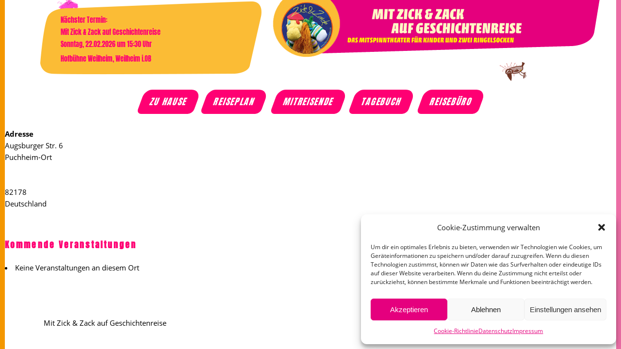

--- FILE ---
content_type: text/css
request_url: https://mitspinntheater.de/wp-content/themes/moto-basic-theme/style.css
body_size: 123
content:
/*
Theme Name: Multisite Template
Author: Matthias Härlin | www.motointermedia.com
Author URI: https://www.motointermedia.com
Description: Basic Theme for Elementor
Version: 1.0
License: GNU General Public License v2 or later
License URI: http://www.gnu.org/licenses/gpl-2.0.html
Text Domain: multisite_theme
*/

--- FILE ---
content_type: text/css
request_url: https://mitspinntheater.de/wp-content/uploads/elementor/css/post-25.css?ver=1748936571
body_size: 769
content:
.elementor-kit-25{--e-global-color-primary:#6EC1E4;--e-global-color-secondary:#54595F;--e-global-color-text:#7A7A7A;--e-global-color-accent:#000000;--e-global-color-6ff34926:#4054B2;--e-global-color-2a347d1f:#23A455;--e-global-color-5fe75e44:#000;--e-global-color-3c852445:#FFF;--e-global-color-6cae62a9:#00928C;--e-global-color-6de20cc1:#E5007E;--e-global-color-267f64ba:RGBA(255, 255, 119, 0.2);--e-global-color-265ec0cb:#FF0073;--e-global-color-70916212:#020101;--e-global-typography-primary-font-family:"Open Sans";--e-global-typography-primary-font-weight:600;--e-global-typography-secondary-font-family:"Open Sans";--e-global-typography-secondary-font-weight:400;--e-global-typography-text-font-family:"Open Sans";--e-global-typography-text-font-weight:400;--e-global-typography-accent-font-family:"Open Sans";--e-global-typography-accent-font-weight:500;color:#000000;font-family:"Open Sans", Sans-serif;font-size:15px;line-height:1.6em;}.elementor-kit-25 e-page-transition{background-color:#FFBC7D;}.elementor-kit-25 a{color:#00928C;}.elementor-kit-25 h1{color:#FF0073;font-family:"Anton", Sans-serif;letter-spacing:1.9px;}.elementor-kit-25 h2{color:#FF0073;font-family:"Anton", Sans-serif;letter-spacing:0.5px;}.elementor-kit-25 h3{color:#FF0073;font-family:"Anton", Sans-serif;line-height:1.9em;letter-spacing:3.1px;}.elementor-kit-25 h4{color:#FF0073;}.elementor-kit-25 h5{color:#FF0073;}.elementor-kit-25 h6{color:#FF0073;}.elementor-section.elementor-section-boxed > .elementor-container{max-width:1140px;}.e-con{--container-max-width:1140px;}.elementor-widget:not(:last-child){margin-block-end:20px;}.elementor-element{--widgets-spacing:20px 20px;--widgets-spacing-row:20px;--widgets-spacing-column:20px;}{}h1.entry-title{display:var(--page-title-display);}@media(max-width:1024px){.elementor-section.elementor-section-boxed > .elementor-container{max-width:1024px;}.e-con{--container-max-width:1024px;}}@media(max-width:767px){.elementor-kit-25 h2{line-height:1.7em;}.elementor-kit-25 h3{line-height:1.6em;letter-spacing:0.4px;}.elementor-section.elementor-section-boxed > .elementor-container{max-width:767px;}.e-con{--container-max-width:767px;}}/* Start Custom Fonts CSS */@font-face {
	font-family: 'Open Sans';
	font-style: normal;
	font-weight: normal;
	font-display: auto;
	src: url('https://mitspinntheater.de/wp-content/uploads/2022/06/open-sans-v17-latin-regular.eot');
	src: url('https://mitspinntheater.de/wp-content/uploads/2022/06/open-sans-v17-latin-regular.eot?#iefix') format('embedded-opentype'),
		url('https://mitspinntheater.de/wp-content/uploads/2022/06/open-sans-v17-latin-regular.woff2') format('woff2'),
		url('https://mitspinntheater.de/wp-content/uploads/2022/06/open-sans-v17-latin-regular.woff') format('woff'),
		url('https://mitspinntheater.de/wp-content/uploads/2022/06/open-sans-v17-latin-regular.ttf') format('truetype'),
		url('https://mitspinntheater.de/wp-content/uploads/2022/06/open-sans-v17-latin-regular.svg#OpenSans') format('svg');
}
@font-face {
	font-family: 'Open Sans';
	font-style: italic;
	font-weight: normal;
	font-display: auto;
	src: url('https://mitspinntheater.de/wp-content/uploads/2022/06/open-sans-v17-latin-italic.woff2') format('woff2'),
		url('https://mitspinntheater.de/wp-content/uploads/2022/06/open-sans-v17-latin-italic.woff') format('woff');
}
@font-face {
	font-family: 'Open Sans';
	font-style: normal;
	font-weight: bold;
	font-display: auto;
	src: url('https://mitspinntheater.de/wp-content/uploads/2022/06/open-sans-v17-latin-700.woff2') format('woff2'),
		url('https://mitspinntheater.de/wp-content/uploads/2022/06/open-sans-v17-latin-700.woff') format('woff');
}
@font-face {
	font-family: 'Open Sans';
	font-style: italic;
	font-weight: bold;
	font-display: auto;
	src: ;
}
/* End Custom Fonts CSS */
/* Start Custom Fonts CSS */@font-face {
	font-family: 'Anton';
	font-style: normal;
	font-weight: normal;
	font-display: auto;
	src: url('https://mitspinntheater.de/wp-content/uploads/2020/03/Anton-Regular.ttf') format('truetype');
}
/* End Custom Fonts CSS */

--- FILE ---
content_type: text/css
request_url: https://mitspinntheater.de/wp-content/uploads/elementor/css/post-26.css?ver=1748936571
body_size: 1071
content:
.elementor-26 .elementor-element.elementor-element-243d98e.elementor-column > .elementor-widget-wrap{justify-content:flex-end;}.elementor-26 .elementor-element.elementor-element-243d98e > .elementor-element-populated{margin:0px 0px 0px 0px;--e-column-margin-right:0px;--e-column-margin-left:0px;padding:0px 0px 0px 0px;}.elementor-26 .elementor-element.elementor-element-81c7850{width:auto;max-width:auto;top:0px;z-index:100;}.elementor-26 .elementor-element.elementor-element-81c7850 > .elementor-widget-container{margin:-47px 0px 0px 0px;}body:not(.rtl) .elementor-26 .elementor-element.elementor-element-81c7850{right:30px;}body.rtl .elementor-26 .elementor-element.elementor-element-81c7850{left:30px;}.elementor-26 .elementor-element.elementor-element-75c25a1{width:auto;max-width:auto;top:0px;}.elementor-26 .elementor-element.elementor-element-75c25a1 > .elementor-widget-container{margin:-47px 0px 0px 0px;}body:not(.rtl) .elementor-26 .elementor-element.elementor-element-75c25a1{right:30px;}body.rtl .elementor-26 .elementor-element.elementor-element-75c25a1{left:30px;}.elementor-26 .elementor-element.elementor-element-59ae260 > .elementor-element-populated{transition:background 0.3s, border 0.3s, border-radius 0.3s, box-shadow 0.3s;}.elementor-26 .elementor-element.elementor-element-59ae260 > .elementor-element-populated > .elementor-background-overlay{transition:background 0.3s, border-radius 0.3s, opacity 0.3s;}.elementor-26 .elementor-element.elementor-element-dabd5b2{width:var( --container-widget-width, 479px );max-width:479px;--container-widget-width:479px;--container-widget-flex-grow:0;top:-60px;}.elementor-26 .elementor-element.elementor-element-dabd5b2 > .elementor-widget-container{background-image:url("https://mitspinntheater.de/wp-content/uploads/2020/03/geschichtenreise-temin-teaser-1.png");margin:40px 0px 0px 0px;padding:48px 0px 50px 55px;background-repeat:no-repeat;}body:not(.rtl) .elementor-26 .elementor-element.elementor-element-dabd5b2{left:0px;}body.rtl .elementor-26 .elementor-element.elementor-element-dabd5b2{right:0px;}.elementor-26 .elementor-element.elementor-element-205e6d3{margin-top:120px;margin-bottom:0px;padding:30px 0px 0px 0px;}.elementor-26 .elementor-element.elementor-element-13df8b0 > .elementor-widget-container{margin:1px 1px 1px 1px;}.elementor-26 .elementor-element.elementor-element-13df8b0{z-index:100;--e-nav-menu-horizontal-menu-item-margin:calc( 19px / 2 );--nav-menu-icon-size:29px;}.elementor-26 .elementor-element.elementor-element-13df8b0 .elementor-menu-toggle{margin:0 auto;background-color:#E5007E;}.elementor-26 .elementor-element.elementor-element-13df8b0 .elementor-nav-menu .elementor-item{font-family:"Anton", Sans-serif;font-size:18px;font-weight:normal;text-transform:uppercase;letter-spacing:1.7px;}.elementor-26 .elementor-element.elementor-element-13df8b0 .elementor-nav-menu--main .elementor-item{color:#FFFFFF;fill:#FFFFFF;}.elementor-26 .elementor-element.elementor-element-13df8b0 .elementor-nav-menu--main:not(.elementor-nav-menu--layout-horizontal) .elementor-nav-menu > li:not(:last-child){margin-bottom:19px;}.elementor-26 .elementor-element.elementor-element-13df8b0 .elementor-nav-menu--dropdown a, .elementor-26 .elementor-element.elementor-element-13df8b0 .elementor-menu-toggle{color:#FFFFFF;fill:#FFFFFF;}.elementor-26 .elementor-element.elementor-element-13df8b0 .elementor-nav-menu--dropdown{background-color:rgba(2, 1, 1, 0);}.elementor-26 .elementor-element.elementor-element-13df8b0 div.elementor-menu-toggle{color:#FFFFFF;}.elementor-26 .elementor-element.elementor-element-13df8b0 div.elementor-menu-toggle svg{fill:#FFFFFF;}.elementor-theme-builder-content-area{height:400px;}.elementor-location-header:before, .elementor-location-footer:before{content:"";display:table;clear:both;}@media(max-width:1024px){.elementor-26 .elementor-element.elementor-element-81c7850{top:0px;}.elementor-26 .elementor-element.elementor-element-75c25a1{top:0px;}body:not(.rtl) .elementor-26 .elementor-element.elementor-element-dabd5b2{left:21%;}body.rtl .elementor-26 .elementor-element.elementor-element-dabd5b2{right:21%;}.elementor-26 .elementor-element.elementor-element-dabd5b2{top:115px;}.elementor-26 .elementor-element.elementor-element-13df8b0 > .elementor-widget-container{margin:120px 0px 0px 0px;}.elementor-26 .elementor-element.elementor-element-13df8b0 .elementor-nav-menu--main .elementor-item{padding-top:0px;padding-bottom:0px;}.elementor-26 .elementor-element.elementor-element-13df8b0{--e-nav-menu-horizontal-menu-item-margin:calc( 0px / 2 );}.elementor-26 .elementor-element.elementor-element-13df8b0 .elementor-nav-menu--main:not(.elementor-nav-menu--layout-horizontal) .elementor-nav-menu > li:not(:last-child){margin-bottom:0px;}}@media(max-width:767px){body:not(.rtl) .elementor-26 .elementor-element.elementor-element-81c7850{right:0%;}body.rtl .elementor-26 .elementor-element.elementor-element-81c7850{left:0%;}.elementor-26 .elementor-element.elementor-element-81c7850{top:36px;}body:not(.rtl) .elementor-26 .elementor-element.elementor-element-75c25a1{right:0%;}body.rtl .elementor-26 .elementor-element.elementor-element-75c25a1{left:0%;}.elementor-26 .elementor-element.elementor-element-75c25a1{top:36px;}.elementor-26 .elementor-element.elementor-element-dabd5b2{width:var( --container-widget-width, 100vw );max-width:100vw;--container-widget-width:100vw;--container-widget-flex-grow:0;top:150px;}.elementor-26 .elementor-element.elementor-element-dabd5b2 > .elementor-widget-container{margin:0px 0px 0px 0px;padding:50px 0px 35px 40px;}body:not(.rtl) .elementor-26 .elementor-element.elementor-element-dabd5b2{left:0px;}body.rtl .elementor-26 .elementor-element.elementor-element-dabd5b2{right:0px;}.elementor-26 .elementor-element.elementor-element-13df8b0 > .elementor-widget-container{margin:160px 0px 0px 0px;padding:0px 0px 0px 0px;}}/* Start custom CSS for wp-widget-em_widget, class: .elementor-element-dabd5b2 */.elementor-26 .elementor-element.elementor-element-dabd5b2
{
    color: #e5007d;
    font-family: 'Anton', Sans-Serif;
    font-size: 14px;
    line-height: 25px;
}

.elementor-26 .elementor-element.elementor-element-dabd5b2 li
{
    list-style: none;
}

@media (max-width: 400px)
{
    .elementor-26 .elementor-element.elementor-element-dabd5b2
    {
    font-size: 12px;
}
}/* End custom CSS */
/* Start custom CSS for nav-menu, class: .elementor-element-13df8b0 */.elementor-26 .elementor-element.elementor-element-13df8b0 a
{
    background-color: #ff0073;

      height:50px;
      transform: skew(-20deg);
      border-radius: 15px 20px 10px 10px;
      margin: 2% 3%;
}/* End custom CSS */

--- FILE ---
content_type: text/css
request_url: https://mitspinntheater.de/wp-content/uploads/elementor/css/post-304.css?ver=1748936571
body_size: 170
content:
.elementor-304 .elementor-element.elementor-element-aa16cf2 > .elementor-container > .elementor-column > .elementor-widget-wrap{align-content:center;align-items:center;}.elementor-304 .elementor-element.elementor-element-aa16cf2{margin-top:40px;margin-bottom:0px;}.elementor-304 .elementor-element.elementor-element-5e10de8 > .elementor-container > .elementor-column > .elementor-widget-wrap{align-content:center;align-items:center;}.elementor-304 .elementor-element.elementor-element-83f635c > .elementor-widget-container{margin:0px 0px 0px 0px;}.elementor-304 .elementor-element.elementor-element-83f635c .elementor-nav-menu--main .elementor-item:hover,
					.elementor-304 .elementor-element.elementor-element-83f635c .elementor-nav-menu--main .elementor-item.elementor-item-active,
					.elementor-304 .elementor-element.elementor-element-83f635c .elementor-nav-menu--main .elementor-item.highlighted,
					.elementor-304 .elementor-element.elementor-element-83f635c .elementor-nav-menu--main .elementor-item:focus{color:#E5007E;fill:#E5007E;}.elementor-theme-builder-content-area{height:400px;}.elementor-location-header:before, .elementor-location-footer:before{content:"";display:table;clear:both;}